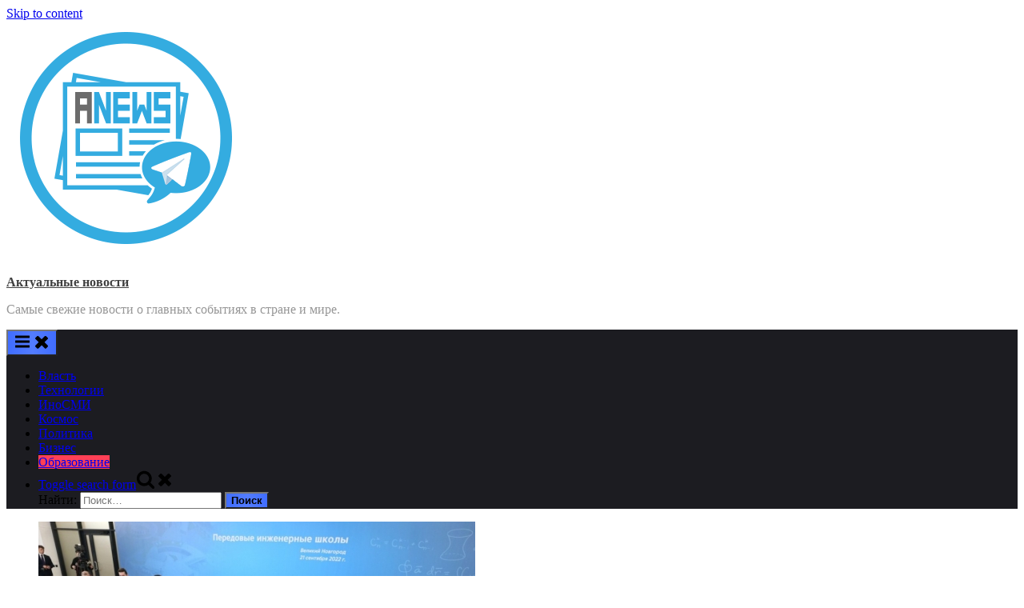

--- FILE ---
content_type: text/html; charset=UTF-8
request_url: https://news.employmentcenter.ru/deviataia-smena-v-orlenke-obedinila-rebiat-iz-rossii-beloryssii-dnr-i-lnr/
body_size: 18972
content:
<!DOCTYPE html>
<html dir="ltr" lang="ru-RU">
<head>
	<meta charset="UTF-8">
	<meta name="viewport" content="width=device-width, initial-scale=1.0">
	<link rel="profile" href="https://gmpg.org/xfn/11">
	<title>Девятая смена в «Орленке» объединила ребят из России, Белоруссии, ДНР и ЛНР | Актуальные новости</title>
    <style>
        #wpadminbar #wp-admin-bar-p404_free_top_button .ab-icon:before {
            content: "\f103";
            color: red;
            top: 2px;
        }
    </style>

		<!-- All in One SEO 4.8.0 - aioseo.com -->
	<meta name="description" content="Фото: ВДЦ «Орленок» Во Всероссийском детском центре «Орленок» стартовала девятая смена, в которой принимают участие порядка 3 тысяч школьников из разных регионов России, из Белоруссии, ДНР и ЛНР, сообщает Минпросвещения России. В «Орленок» приехали обучающиеся в президентских кадетских и суворовских военных училищах, кадетских корпусах Белоруссии и России. Для ребят, увлеченных творчеством, пройдут Всероссийский фестиваль-конкурс «Хрустальные" />
	<meta name="robots" content="max-image-preview:large" />
	<meta name="author" content="admin"/>
	<link rel="canonical" href="https://news.employmentcenter.ru/deviataia-smena-v-orlenke-obedinila-rebiat-iz-rossii-beloryssii-dnr-i-lnr/" />
	<meta name="generator" content="All in One SEO (AIOSEO) 4.8.0" />
		<script type="application/ld+json" class="aioseo-schema">
			{"@context":"https:\/\/schema.org","@graph":[{"@type":"Article","@id":"https:\/\/news.employmentcenter.ru\/deviataia-smena-v-orlenke-obedinila-rebiat-iz-rossii-beloryssii-dnr-i-lnr\/#article","name":"\u0414\u0435\u0432\u044f\u0442\u0430\u044f \u0441\u043c\u0435\u043d\u0430 \u0432 \u00ab\u041e\u0440\u043b\u0435\u043d\u043a\u0435\u00bb \u043e\u0431\u044a\u0435\u0434\u0438\u043d\u0438\u043b\u0430 \u0440\u0435\u0431\u044f\u0442 \u0438\u0437 \u0420\u043e\u0441\u0441\u0438\u0438, \u0411\u0435\u043b\u043e\u0440\u0443\u0441\u0441\u0438\u0438, \u0414\u041d\u0420 \u0438 \u041b\u041d\u0420 | \u0410\u043a\u0442\u0443\u0430\u043b\u044c\u043d\u044b\u0435 \u043d\u043e\u0432\u043e\u0441\u0442\u0438","headline":"\u0414\u0435\u0432\u044f\u0442\u0430\u044f \u0441\u043c\u0435\u043d\u0430 \u0432 \u00ab\u041e\u0440\u043b\u0435\u043d\u043a\u0435\u00bb \u043e\u0431\u044a\u0435\u0434\u0438\u043d\u0438\u043b\u0430 \u0440\u0435\u0431\u044f\u0442 \u0438\u0437 \u0420\u043e\u0441\u0441\u0438\u0438, \u0411\u0435\u043b\u043e\u0440\u0443\u0441\u0441\u0438\u0438, \u0414\u041d\u0420 \u0438 \u041b\u041d\u0420","author":{"@id":"https:\/\/news.employmentcenter.ru\/author\/admin\/#author"},"publisher":{"@id":"https:\/\/news.employmentcenter.ru\/#organization"},"image":{"@type":"ImageObject","url":"https:\/\/news.employmentcenter.ru\/wp-content\/uploads\/2022\/08\/devjataja-smena-v-orlenke-obedinila-rebjat-iz-rossii-belorussii-dnr-i-lnr-87998d3.jpg","width":546,"height":360},"datePublished":"2022-08-10T22:01:04+03:00","dateModified":"2022-08-10T22:01:04+03:00","inLanguage":"ru-RU","mainEntityOfPage":{"@id":"https:\/\/news.employmentcenter.ru\/deviataia-smena-v-orlenke-obedinila-rebiat-iz-rossii-beloryssii-dnr-i-lnr\/#webpage"},"isPartOf":{"@id":"https:\/\/news.employmentcenter.ru\/deviataia-smena-v-orlenke-obedinila-rebiat-iz-rossii-beloryssii-dnr-i-lnr\/#webpage"},"articleSection":"\u041e\u0431\u0440\u0430\u0437\u043e\u0432\u0430\u043d\u0438\u0435, \u0414\u041d\u0420, \u041b\u041d\u0420"},{"@type":"BreadcrumbList","@id":"https:\/\/news.employmentcenter.ru\/deviataia-smena-v-orlenke-obedinila-rebiat-iz-rossii-beloryssii-dnr-i-lnr\/#breadcrumblist","itemListElement":[{"@type":"ListItem","@id":"https:\/\/news.employmentcenter.ru\/#listItem","position":1,"name":"\u0413\u043b\u0430\u0432\u043d\u0430\u044f \u0441\u0442\u0440\u0430\u043d\u0438\u0446\u0430","item":"https:\/\/news.employmentcenter.ru\/","nextItem":{"@type":"ListItem","@id":"https:\/\/news.employmentcenter.ru\/deviataia-smena-v-orlenke-obedinila-rebiat-iz-rossii-beloryssii-dnr-i-lnr\/#listItem","name":"\u0414\u0435\u0432\u044f\u0442\u0430\u044f \u0441\u043c\u0435\u043d\u0430 \u0432 \u00ab\u041e\u0440\u043b\u0435\u043d\u043a\u0435\u00bb \u043e\u0431\u044a\u0435\u0434\u0438\u043d\u0438\u043b\u0430 \u0440\u0435\u0431\u044f\u0442 \u0438\u0437 \u0420\u043e\u0441\u0441\u0438\u0438, \u0411\u0435\u043b\u043e\u0440\u0443\u0441\u0441\u0438\u0438, \u0414\u041d\u0420 \u0438 \u041b\u041d\u0420"}},{"@type":"ListItem","@id":"https:\/\/news.employmentcenter.ru\/deviataia-smena-v-orlenke-obedinila-rebiat-iz-rossii-beloryssii-dnr-i-lnr\/#listItem","position":2,"name":"\u0414\u0435\u0432\u044f\u0442\u0430\u044f \u0441\u043c\u0435\u043d\u0430 \u0432 \u00ab\u041e\u0440\u043b\u0435\u043d\u043a\u0435\u00bb \u043e\u0431\u044a\u0435\u0434\u0438\u043d\u0438\u043b\u0430 \u0440\u0435\u0431\u044f\u0442 \u0438\u0437 \u0420\u043e\u0441\u0441\u0438\u0438, \u0411\u0435\u043b\u043e\u0440\u0443\u0441\u0441\u0438\u0438, \u0414\u041d\u0420 \u0438 \u041b\u041d\u0420","previousItem":{"@type":"ListItem","@id":"https:\/\/news.employmentcenter.ru\/#listItem","name":"\u0413\u043b\u0430\u0432\u043d\u0430\u044f \u0441\u0442\u0440\u0430\u043d\u0438\u0446\u0430"}}]},{"@type":"Organization","@id":"https:\/\/news.employmentcenter.ru\/#organization","name":"\u041a\u043e\u0440\u043e\u0442\u043a\u043e \u043e \u0433\u043b\u0430\u0432\u043d\u043e\u043c","description":"C\u0430\u043c\u044b\u0435 \u0441\u0432\u0435\u0436\u0438\u0435 \u043d\u043e\u0432\u043e\u0441\u0442\u0438 \u043e \u0433\u043b\u0430\u0432\u043d\u044b\u0445 \u0441\u043e\u0431\u044b\u0442\u0438\u044f\u0445 \u0432 \u0441\u0442\u0440\u0430\u043d\u0435 \u0438 \u043c\u0438\u0440\u0435.","url":"https:\/\/news.employmentcenter.ru\/","logo":{"@type":"ImageObject","url":"https:\/\/news.employmentcenter.ru\/wp-content\/uploads\/2021\/11\/1507552015_img_20170918_183008-1.png","@id":"https:\/\/news.employmentcenter.ru\/deviataia-smena-v-orlenke-obedinila-rebiat-iz-rossii-beloryssii-dnr-i-lnr\/#organizationLogo","width":298,"height":298},"image":{"@id":"https:\/\/news.employmentcenter.ru\/deviataia-smena-v-orlenke-obedinila-rebiat-iz-rossii-beloryssii-dnr-i-lnr\/#organizationLogo"}},{"@type":"Person","@id":"https:\/\/news.employmentcenter.ru\/author\/admin\/#author","url":"https:\/\/news.employmentcenter.ru\/author\/admin\/","name":"admin","image":{"@type":"ImageObject","@id":"https:\/\/news.employmentcenter.ru\/deviataia-smena-v-orlenke-obedinila-rebiat-iz-rossii-beloryssii-dnr-i-lnr\/#authorImage","url":"https:\/\/secure.gravatar.com\/avatar\/ce27d29c53aa8b5b2fc01806f59fef78?s=96&d=mm&r=g","width":96,"height":96,"caption":"admin"}},{"@type":"WebPage","@id":"https:\/\/news.employmentcenter.ru\/deviataia-smena-v-orlenke-obedinila-rebiat-iz-rossii-beloryssii-dnr-i-lnr\/#webpage","url":"https:\/\/news.employmentcenter.ru\/deviataia-smena-v-orlenke-obedinila-rebiat-iz-rossii-beloryssii-dnr-i-lnr\/","name":"\u0414\u0435\u0432\u044f\u0442\u0430\u044f \u0441\u043c\u0435\u043d\u0430 \u0432 \u00ab\u041e\u0440\u043b\u0435\u043d\u043a\u0435\u00bb \u043e\u0431\u044a\u0435\u0434\u0438\u043d\u0438\u043b\u0430 \u0440\u0435\u0431\u044f\u0442 \u0438\u0437 \u0420\u043e\u0441\u0441\u0438\u0438, \u0411\u0435\u043b\u043e\u0440\u0443\u0441\u0441\u0438\u0438, \u0414\u041d\u0420 \u0438 \u041b\u041d\u0420 | \u0410\u043a\u0442\u0443\u0430\u043b\u044c\u043d\u044b\u0435 \u043d\u043e\u0432\u043e\u0441\u0442\u0438","description":"\u0424\u043e\u0442\u043e: \u0412\u0414\u0426 \u00ab\u041e\u0440\u043b\u0435\u043d\u043e\u043a\u00bb \u0412\u043e \u0412\u0441\u0435\u0440\u043e\u0441\u0441\u0438\u0439\u0441\u043a\u043e\u043c \u0434\u0435\u0442\u0441\u043a\u043e\u043c \u0446\u0435\u043d\u0442\u0440\u0435 \u00ab\u041e\u0440\u043b\u0435\u043d\u043e\u043a\u00bb \u0441\u0442\u0430\u0440\u0442\u043e\u0432\u0430\u043b\u0430 \u0434\u0435\u0432\u044f\u0442\u0430\u044f \u0441\u043c\u0435\u043d\u0430, \u0432 \u043a\u043e\u0442\u043e\u0440\u043e\u0439 \u043f\u0440\u0438\u043d\u0438\u043c\u0430\u044e\u0442 \u0443\u0447\u0430\u0441\u0442\u0438\u0435 \u043f\u043e\u0440\u044f\u0434\u043a\u0430 3 \u0442\u044b\u0441\u044f\u0447 \u0448\u043a\u043e\u043b\u044c\u043d\u0438\u043a\u043e\u0432 \u0438\u0437 \u0440\u0430\u0437\u043d\u044b\u0445 \u0440\u0435\u0433\u0438\u043e\u043d\u043e\u0432 \u0420\u043e\u0441\u0441\u0438\u0438, \u0438\u0437 \u0411\u0435\u043b\u043e\u0440\u0443\u0441\u0441\u0438\u0438, \u0414\u041d\u0420 \u0438 \u041b\u041d\u0420, \u0441\u043e\u043e\u0431\u0449\u0430\u0435\u0442 \u041c\u0438\u043d\u043f\u0440\u043e\u0441\u0432\u0435\u0449\u0435\u043d\u0438\u044f \u0420\u043e\u0441\u0441\u0438\u0438. \u0412 \u00ab\u041e\u0440\u043b\u0435\u043d\u043e\u043a\u00bb \u043f\u0440\u0438\u0435\u0445\u0430\u043b\u0438 \u043e\u0431\u0443\u0447\u0430\u044e\u0449\u0438\u0435\u0441\u044f \u0432 \u043f\u0440\u0435\u0437\u0438\u0434\u0435\u043d\u0442\u0441\u043a\u0438\u0445 \u043a\u0430\u0434\u0435\u0442\u0441\u043a\u0438\u0445 \u0438 \u0441\u0443\u0432\u043e\u0440\u043e\u0432\u0441\u043a\u0438\u0445 \u0432\u043e\u0435\u043d\u043d\u044b\u0445 \u0443\u0447\u0438\u043b\u0438\u0449\u0430\u0445, \u043a\u0430\u0434\u0435\u0442\u0441\u043a\u0438\u0445 \u043a\u043e\u0440\u043f\u0443\u0441\u0430\u0445 \u0411\u0435\u043b\u043e\u0440\u0443\u0441\u0441\u0438\u0438 \u0438 \u0420\u043e\u0441\u0441\u0438\u0438. \u0414\u043b\u044f \u0440\u0435\u0431\u044f\u0442, \u0443\u0432\u043b\u0435\u0447\u0435\u043d\u043d\u044b\u0445 \u0442\u0432\u043e\u0440\u0447\u0435\u0441\u0442\u0432\u043e\u043c, \u043f\u0440\u043e\u0439\u0434\u0443\u0442 \u0412\u0441\u0435\u0440\u043e\u0441\u0441\u0438\u0439\u0441\u043a\u0438\u0439 \u0444\u0435\u0441\u0442\u0438\u0432\u0430\u043b\u044c-\u043a\u043e\u043d\u043a\u0443\u0440\u0441 \u00ab\u0425\u0440\u0443\u0441\u0442\u0430\u043b\u044c\u043d\u044b\u0435","inLanguage":"ru-RU","isPartOf":{"@id":"https:\/\/news.employmentcenter.ru\/#website"},"breadcrumb":{"@id":"https:\/\/news.employmentcenter.ru\/deviataia-smena-v-orlenke-obedinila-rebiat-iz-rossii-beloryssii-dnr-i-lnr\/#breadcrumblist"},"author":{"@id":"https:\/\/news.employmentcenter.ru\/author\/admin\/#author"},"creator":{"@id":"https:\/\/news.employmentcenter.ru\/author\/admin\/#author"},"image":{"@type":"ImageObject","url":"https:\/\/news.employmentcenter.ru\/wp-content\/uploads\/2022\/08\/devjataja-smena-v-orlenke-obedinila-rebjat-iz-rossii-belorussii-dnr-i-lnr-87998d3.jpg","@id":"https:\/\/news.employmentcenter.ru\/deviataia-smena-v-orlenke-obedinila-rebiat-iz-rossii-beloryssii-dnr-i-lnr\/#mainImage","width":546,"height":360},"primaryImageOfPage":{"@id":"https:\/\/news.employmentcenter.ru\/deviataia-smena-v-orlenke-obedinila-rebiat-iz-rossii-beloryssii-dnr-i-lnr\/#mainImage"},"datePublished":"2022-08-10T22:01:04+03:00","dateModified":"2022-08-10T22:01:04+03:00"},{"@type":"WebSite","@id":"https:\/\/news.employmentcenter.ru\/#website","url":"https:\/\/news.employmentcenter.ru\/","name":"\u0410\u043a\u0442\u0443\u0430\u043b\u044c\u043d\u044b\u0435 \u043d\u043e\u0432\u043e\u0441\u0442\u0438","description":"C\u0430\u043c\u044b\u0435 \u0441\u0432\u0435\u0436\u0438\u0435 \u043d\u043e\u0432\u043e\u0441\u0442\u0438 \u043e \u0433\u043b\u0430\u0432\u043d\u044b\u0445 \u0441\u043e\u0431\u044b\u0442\u0438\u044f\u0445 \u0432 \u0441\u0442\u0440\u0430\u043d\u0435 \u0438 \u043c\u0438\u0440\u0435.","inLanguage":"ru-RU","publisher":{"@id":"https:\/\/news.employmentcenter.ru\/#organization"}}]}
		</script>
		<!-- All in One SEO -->

<link rel='dns-prefetch' href='//fonts.googleapis.com' />
<link rel='dns-prefetch' href='//s.w.org' />
<link href='https://fonts.gstatic.com' crossorigin rel='preconnect' />
<link rel="alternate" type="application/rss+xml" title="Актуальные новости &raquo; Лента" href="https://news.employmentcenter.ru/feed/" />
<link rel="alternate" type="application/rss+xml" title="Актуальные новости &raquo; Лента комментариев" href="https://news.employmentcenter.ru/comments/feed/" />
		<script>
			window._wpemojiSettings = {"baseUrl":"https:\/\/s.w.org\/images\/core\/emoji\/13.1.0\/72x72\/","ext":".png","svgUrl":"https:\/\/s.w.org\/images\/core\/emoji\/13.1.0\/svg\/","svgExt":".svg","source":{"concatemoji":"https:\/\/news.employmentcenter.ru\/wp-includes\/js\/wp-emoji-release.min.js?ver=5.8.2"}};
			!function(e,a,t){var n,r,o,i=a.createElement("canvas"),p=i.getContext&&i.getContext("2d");function s(e,t){var a=String.fromCharCode;p.clearRect(0,0,i.width,i.height),p.fillText(a.apply(this,e),0,0);e=i.toDataURL();return p.clearRect(0,0,i.width,i.height),p.fillText(a.apply(this,t),0,0),e===i.toDataURL()}function c(e){var t=a.createElement("script");t.src=e,t.defer=t.type="text/javascript",a.getElementsByTagName("head")[0].appendChild(t)}for(o=Array("flag","emoji"),t.supports={everything:!0,everythingExceptFlag:!0},r=0;r<o.length;r++)t.supports[o[r]]=function(e){if(!p||!p.fillText)return!1;switch(p.textBaseline="top",p.font="600 32px Arial",e){case"flag":return s([127987,65039,8205,9895,65039],[127987,65039,8203,9895,65039])?!1:!s([55356,56826,55356,56819],[55356,56826,8203,55356,56819])&&!s([55356,57332,56128,56423,56128,56418,56128,56421,56128,56430,56128,56423,56128,56447],[55356,57332,8203,56128,56423,8203,56128,56418,8203,56128,56421,8203,56128,56430,8203,56128,56423,8203,56128,56447]);case"emoji":return!s([10084,65039,8205,55357,56613],[10084,65039,8203,55357,56613])}return!1}(o[r]),t.supports.everything=t.supports.everything&&t.supports[o[r]],"flag"!==o[r]&&(t.supports.everythingExceptFlag=t.supports.everythingExceptFlag&&t.supports[o[r]]);t.supports.everythingExceptFlag=t.supports.everythingExceptFlag&&!t.supports.flag,t.DOMReady=!1,t.readyCallback=function(){t.DOMReady=!0},t.supports.everything||(n=function(){t.readyCallback()},a.addEventListener?(a.addEventListener("DOMContentLoaded",n,!1),e.addEventListener("load",n,!1)):(e.attachEvent("onload",n),a.attachEvent("onreadystatechange",function(){"complete"===a.readyState&&t.readyCallback()})),(n=t.source||{}).concatemoji?c(n.concatemoji):n.wpemoji&&n.twemoji&&(c(n.twemoji),c(n.wpemoji)))}(window,document,window._wpemojiSettings);
		</script>
		<style>
img.wp-smiley,
img.emoji {
	display: inline !important;
	border: none !important;
	box-shadow: none !important;
	height: 1em !important;
	width: 1em !important;
	margin: 0 .07em !important;
	vertical-align: -0.1em !important;
	background: none !important;
	padding: 0 !important;
}
</style>
	<link rel='stylesheet' id='wp-block-library-css'  href='https://news.employmentcenter.ru/wp-includes/css/dist/block-library/style.min.css?ver=5.8.2' media='all' />
<style id='wp-block-library-theme-inline-css'>
#start-resizable-editor-section{display:none}.wp-block-audio figcaption{color:#555;font-size:13px;text-align:center}.is-dark-theme .wp-block-audio figcaption{color:hsla(0,0%,100%,.65)}.wp-block-code{font-family:Menlo,Consolas,monaco,monospace;color:#1e1e1e;padding:.8em 1em;border:1px solid #ddd;border-radius:4px}.wp-block-embed figcaption{color:#555;font-size:13px;text-align:center}.is-dark-theme .wp-block-embed figcaption{color:hsla(0,0%,100%,.65)}.blocks-gallery-caption{color:#555;font-size:13px;text-align:center}.is-dark-theme .blocks-gallery-caption{color:hsla(0,0%,100%,.65)}.wp-block-image figcaption{color:#555;font-size:13px;text-align:center}.is-dark-theme .wp-block-image figcaption{color:hsla(0,0%,100%,.65)}.wp-block-pullquote{border-top:4px solid;border-bottom:4px solid;margin-bottom:1.75em;color:currentColor}.wp-block-pullquote__citation,.wp-block-pullquote cite,.wp-block-pullquote footer{color:currentColor;text-transform:uppercase;font-size:.8125em;font-style:normal}.wp-block-quote{border-left:.25em solid;margin:0 0 1.75em;padding-left:1em}.wp-block-quote cite,.wp-block-quote footer{color:currentColor;font-size:.8125em;position:relative;font-style:normal}.wp-block-quote.has-text-align-right{border-left:none;border-right:.25em solid;padding-left:0;padding-right:1em}.wp-block-quote.has-text-align-center{border:none;padding-left:0}.wp-block-quote.is-large,.wp-block-quote.is-style-large{border:none}.wp-block-search .wp-block-search__label{font-weight:700}.wp-block-group.has-background{padding:1.25em 2.375em;margin-top:0;margin-bottom:0}.wp-block-separator{border:none;border-bottom:2px solid;margin-left:auto;margin-right:auto;opacity:.4}.wp-block-separator:not(.is-style-wide):not(.is-style-dots){width:100px}.wp-block-separator.has-background:not(.is-style-dots){border-bottom:none;height:1px}.wp-block-separator.has-background:not(.is-style-wide):not(.is-style-dots){height:2px}.wp-block-table thead{border-bottom:3px solid}.wp-block-table tfoot{border-top:3px solid}.wp-block-table td,.wp-block-table th{padding:.5em;border:1px solid;word-break:normal}.wp-block-table figcaption{color:#555;font-size:13px;text-align:center}.is-dark-theme .wp-block-table figcaption{color:hsla(0,0%,100%,.65)}.wp-block-video figcaption{color:#555;font-size:13px;text-align:center}.is-dark-theme .wp-block-video figcaption{color:hsla(0,0%,100%,.65)}.wp-block-template-part.has-background{padding:1.25em 2.375em;margin-top:0;margin-bottom:0}#end-resizable-editor-section{display:none}
</style>
<link rel='stylesheet' id='titan-adminbar-styles-css'  href='https://news.employmentcenter.ru/wp-content/plugins/anti-spam/assets/css/admin-bar.css?ver=7.2.8' media='all' />
<link rel='stylesheet' id='pressbook-news-fonts-css'  href='https://fonts.googleapis.com/css2?family=IBM+Plex+Serif:ital,wght@0,400;0,600;1,400;1,600&#038;family=Lora:ital,wght@0,400;0,600;1,400;1,600&#038;display=swap' media='all' />
<link rel='stylesheet' id='glide-css'  href='https://news.employmentcenter.ru/wp-content/themes/pressbook-news/assets/glide/css/glide.core.min.css?ver=3.4.1' media='all' />
<link rel='stylesheet' id='pressbook-style-css'  href='https://news.employmentcenter.ru/wp-content/themes/pressbook/style.min.css?ver=1.3.6' media='all' />
<link rel='stylesheet' id='pressbook-news-style-css'  href='https://news.employmentcenter.ru/wp-content/themes/pressbook-news/style.min.css?ver=1.0.8' media='all' />
<style id='pressbook-news-style-inline-css'>
.site-branding{background-position:left center;}.site-branding{background-repeat:no-repeat;}.site-branding{background-size:auto;}.top-banner-image{max-height:150px;}.top-navbar{background:linear-gradient(0deg, #537cff 0%, #406dff 100%);}.social-navigation a:active .svg-icon,.social-navigation a:focus .svg-icon,.social-navigation a:hover .svg-icon{color:#537cff;}.primary-navbar,.main-navigation ul ul{background:#1c1c21;}.site-branding{background-color:#ffffff;}.site-title,.site-title a,.site-title a:active,.site-title a:focus,.site-title a:hover{color:#404040;}.site-tagline{color:#979797;}.more-link,.wp-block-search .wp-block-search__button,button,input[type=button],input[type=reset],input[type=submit]{background-image:linear-gradient(to right, #406dff 0%, #537cff 51%, #406dff 100%);}.more-link,.wp-block-search .wp-block-search__button,button,input[type=button],input[type=reset],input[type=submit]{font-weight:600;}h1,h2,h3,h4,h5,h6{font-weight:700;}.site-title{font-weight:700;}.c-sidebar .widget{border-color:#fafafa;}.footer-widgets,.copyright-text{background:#0e0e11;}.copyright-text a,.footer-widgets .widget li::before{color:#ff4056;}.footer-widgets .widget .widget-title::after,.footer-widgets .widget_block h1:first-child::after,.footer-widgets .widget_block h2:first-child::after,.footer-widgets .widget_block h3:first-child::after{background:#ff4056;}.main-navigation .menu .current-menu-ancestor>a,.main-navigation .menu .current-menu-item>a,.main-navigation .menu .current-menu-parent>a,.main-navigation .menu>.menu-item>a::before,.main-navigation .main-navigation-arrow-btn:active,.main-navigation .main-navigation-arrow-btn:hover,.main-navigation a:active,.main-navigation a:focus,.main-navigation a:hover,.main-navigation li.focus>.main-navigation-arrow-btn,.main-navigation:not(.toggled) li:hover>.main-navigation-arrow-btn{background:#ff4056;}
</style>
<link rel="https://api.w.org/" href="https://news.employmentcenter.ru/wp-json/" /><link rel="alternate" type="application/json" href="https://news.employmentcenter.ru/wp-json/wp/v2/posts/16018" /><link rel="EditURI" type="application/rsd+xml" title="RSD" href="https://news.employmentcenter.ru/xmlrpc.php?rsd" />
<link rel="wlwmanifest" type="application/wlwmanifest+xml" href="https://news.employmentcenter.ru/wp-includes/wlwmanifest.xml" /> 
<meta name="generator" content="WordPress 5.8.2" />
<link rel='shortlink' href='https://news.employmentcenter.ru/?p=16018' />
<link rel="alternate" type="application/json+oembed" href="https://news.employmentcenter.ru/wp-json/oembed/1.0/embed?url=https%3A%2F%2Fnews.employmentcenter.ru%2Fdeviataia-smena-v-orlenke-obedinila-rebiat-iz-rossii-beloryssii-dnr-i-lnr%2F" />
<link rel="alternate" type="text/xml+oembed" href="https://news.employmentcenter.ru/wp-json/oembed/1.0/embed?url=https%3A%2F%2Fnews.employmentcenter.ru%2Fdeviataia-smena-v-orlenke-obedinila-rebiat-iz-rossii-beloryssii-dnr-i-lnr%2F&#038;format=xml" />
<!-- Yandex.RTB -->
<script>window.yaContextCb=window.yaContextCb||[]</script>
<script src="https://yandex.ru/ads/system/context.js" async></script>

<!-- Yandex.RTB R-A-15677230-1 -->
<script>
window.yaContextCb.push(() => {
    Ya.Context.AdvManager.render({
        "blockId": "R-A-15677230-1",
        "type": "fullscreen",
        "platform": "touch"
    })
})
</script><script type="text/javascript">
	window._wp_rp_static_base_url = 'https://rp.zemanta.com/static/';
	window._wp_rp_wp_ajax_url = "https://news.employmentcenter.ru/wp-admin/admin-ajax.php";
	window._wp_rp_plugin_version = '3.6.1';
	window._wp_rp_post_id = '16018';
	window._wp_rp_num_rel_posts = '5';
	window._wp_rp_thumbnails = false;
	window._wp_rp_post_title = '%D0%94%D0%B5%D0%B2%D1%8F%D1%82%D0%B0%D1%8F+%D1%81%D0%BC%D0%B5%D0%BD%D0%B0+%D0%B2+%C2%AB%D0%9E%D1%80%D0%BB%D0%B5%D0%BD%D0%BA%D0%B5%C2%BB+%D0%BE%D0%B1%D1%8A%D0%B5%D0%B4%D0%B8%D0%BD%D0%B8%D0%BB%D0%B0+%D1%80%D0%B5%D0%B1%D1%8F%D1%82+%D0%B8%D0%B7+%D0%A0%D0%BE%D1%81%D1%81%D0%B8%D0%B8%2C+%D0%91%D0%B5%D0%BB%D0%BE%D1%80%D1%83%D1%81%D1%81%D0%B8%D0%B8%2C+%D0%94%D0%9D%D0%A0+%D0%B8+%D0%9B%D0%9D%D0%A0';
	window._wp_rp_post_tags = ['%D0%9E%D0%B1%D1%80%D0%B0%D0%B7%D0%BE%D0%B2%D0%B0%D0%BD%D0%B8%D0%B5', 'alt', 'titl'];
</script>
<link rel="stylesheet" href="https://news.employmentcenter.ru/wp-content/plugins/related-posts/static/themes/plain.css?version=3.6.1" />
<link rel="icon" href="https://news.employmentcenter.ru/wp-content/uploads/2021/11/cropped-1507552015_img_20170918_183008-12222-2-32x32.png" sizes="32x32" />
<link rel="icon" href="https://news.employmentcenter.ru/wp-content/uploads/2021/11/cropped-1507552015_img_20170918_183008-12222-2-192x192.png" sizes="192x192" />
<link rel="apple-touch-icon" href="https://news.employmentcenter.ru/wp-content/uploads/2021/11/cropped-1507552015_img_20170918_183008-12222-2-180x180.png" />
<meta name="msapplication-TileImage" content="https://news.employmentcenter.ru/wp-content/uploads/2021/11/cropped-1507552015_img_20170918_183008-12222-2-270x270.png" />
</head>
<body class="post-template-default single single-post postid-16018 single-format-standard wp-custom-logo wp-embed-responsive double-sidebar left-right-sidebar pb-content-columns pb-content-cover">

<div id="page" class="site">
	<a class="skip-link screen-reader-text" href="#content">Skip to content</a>

	<header id="masthead" class="site-header">
		<div class="site-branding">
		<div class="u-wrapper site-branding-wrap">
		<div class="site-logo-title logo--lg-size-5 logo--md-size-2 logo--sm-size-1">
			<a href="https://news.employmentcenter.ru/" class="custom-logo-link" rel="home" data-wpel-link="internal"><img width="298" height="298" src="https://news.employmentcenter.ru/wp-content/uploads/2021/11/1507552015_img_20170918_183008-1.png" class="custom-logo" alt="Актуальные новости" srcset="https://news.employmentcenter.ru/wp-content/uploads/2021/11/1507552015_img_20170918_183008-1.png 298w, https://news.employmentcenter.ru/wp-content/uploads/2021/11/1507552015_img_20170918_183008-1-150x150.png 150w" sizes="(max-width: 298px) 100vw, 298px" /></a>
			<div class="site-title-tagline">
							<p class="site-title site-title--lg-size-4 site-title--md-size-4 site-title--sm-size-2"><a href="https://news.employmentcenter.ru/" rel="home" data-wpel-link="internal">Актуальные новости</a></p>
								<p class="site-tagline tagline--lg-size-3 tagline--md-size-3 tagline--sm-size-2">Cамые свежие новости о главных событиях в стране и мире.</p>
			</div><!-- .site-title-tagline -->
		</div><!-- .site-logo-title -->

			</div><!-- .site-branding-wrap -->
</div><!-- .site-branding -->
	<div class="primary-navbar">
		<div class="u-wrapper primary-navbar-wrap">
			<nav id="site-navigation" class="main-navigation" role="navigation" aria-label="Primary Menu">
				<button class="primary-menu-toggle" aria-controls="primary-menu" aria-expanded="false">
					<svg class="svg-icon" width="24" height="24" aria-hidden="true" role="img" focusable="false" viewBox="0.0 0 1536.0 2048" xmlns="http://www.w3.org/2000/svg"><path d="M1536,1472v128c0,17.333-6.333,32.333-19,45s-27.667,19-45,19H64c-17.333,0-32.333-6.333-45-19s-19-27.667-19-45v-128  c0-17.333,6.333-32.333,19-45s27.667-19,45-19h1408c17.333,0,32.333,6.333,45,19S1536,1454.667,1536,1472z M1536,960v128  c0,17.333-6.333,32.333-19,45s-27.667,19-45,19H64c-17.333,0-32.333-6.333-45-19s-19-27.667-19-45V960c0-17.333,6.333-32.333,19-45  s27.667-19,45-19h1408c17.333,0,32.333,6.333,45,19S1536,942.667,1536,960z M1536,448v128c0,17.333-6.333,32.333-19,45  s-27.667,19-45,19H64c-17.333,0-32.333-6.333-45-19S0,593.333,0,576V448c0-17.333,6.333-32.333,19-45s27.667-19,45-19h1408  c17.333,0,32.333,6.333,45,19S1536,430.667,1536,448z"></path></svg><svg class="svg-icon" width="24" height="24" aria-hidden="true" role="img" focusable="false" viewBox="0 0 1792 1792" xmlns="http://www.w3.org/2000/svg"><path d="M1490 1322q0 40-28 68l-136 136q-28 28-68 28t-68-28l-294-294-294 294q-28 28-68 28t-68-28l-136-136q-28-28-28-68t28-68l294-294-294-294q-28-28-28-68t28-68l136-136q28-28 68-28t68 28l294 294 294-294q28-28 68-28t68 28l136 136q28 28 28 68t-28 68l-294 294 294 294q28 28 28 68z" /></svg>				</button>
				<div class="menu-glavnoe-menyu-container"><ul id="primary-menu" class="menu"><li id="menu-item-44" class="menu-item menu-item-type-taxonomy menu-item-object-category menu-item-44"><a href="https://news.employmentcenter.ru/category/vlastj/" data-wpel-link="internal">Власть</a></li>
<li id="menu-item-45" class="menu-item menu-item-type-taxonomy menu-item-object-category menu-item-45"><a href="https://news.employmentcenter.ru/category/tehnologii/" data-wpel-link="internal">Технологии</a></li>
<li id="menu-item-7410" class="menu-item menu-item-type-taxonomy menu-item-object-category menu-item-7410"><a href="https://news.employmentcenter.ru/category/inosmi/" data-wpel-link="internal">ИноСМИ</a></li>
<li id="menu-item-46" class="menu-item menu-item-type-taxonomy menu-item-object-category menu-item-46"><a href="https://news.employmentcenter.ru/category/kosmos/" data-wpel-link="internal">Космос</a></li>
<li id="menu-item-48" class="menu-item menu-item-type-taxonomy menu-item-object-category menu-item-48"><a href="https://news.employmentcenter.ru/category/politika/" data-wpel-link="internal">Политика</a></li>
<li id="menu-item-49" class="menu-item menu-item-type-taxonomy menu-item-object-category menu-item-49"><a href="https://news.employmentcenter.ru/category/biznes/" data-wpel-link="internal">Бизнес</a></li>
<li id="menu-item-76" class="menu-item menu-item-type-taxonomy menu-item-object-category current-post-ancestor current-menu-parent current-post-parent menu-item-76"><a href="https://news.employmentcenter.ru/category/obrazovanie/" data-wpel-link="internal">Образование</a></li>
<li class="primary-menu-search"><a href="#" class="primary-menu-search-toggle" aria-expanded="false"><span class="screen-reader-text">Toggle search form</span><svg class="svg-icon" width="24" height="24" aria-hidden="true" role="img" focusable="false" viewBox="0 0 1792 1792" xmlns="http://www.w3.org/2000/svg"><path d="M1216 832q0-185-131.5-316.5t-316.5-131.5-316.5 131.5-131.5 316.5 131.5 316.5 316.5 131.5 316.5-131.5 131.5-316.5zm512 832q0 52-38 90t-90 38q-54 0-90-38l-343-342q-179 124-399 124-143 0-273.5-55.5t-225-150-150-225-55.5-273.5 55.5-273.5 150-225 225-150 273.5-55.5 273.5 55.5 225 150 150 225 55.5 273.5q0 220-124 399l343 343q37 37 37 90z" /></svg><svg class="svg-icon" width="24" height="24" aria-hidden="true" role="img" focusable="false" viewBox="0 0 1792 1792" xmlns="http://www.w3.org/2000/svg"><path d="M1490 1322q0 40-28 68l-136 136q-28 28-68 28t-68-28l-294-294-294 294q-28 28-68 28t-68-28l-136-136q-28-28-28-68t28-68l294-294-294-294q-28-28-28-68t28-68l136-136q28-28 68-28t68 28l294 294 294-294q28-28 68-28t68 28l136 136q28 28 28 68t-28 68l-294 294 294 294q28 28 28 68z" /></svg></a><div class="search-form-wrap"><form role="search" method="get" class="search-form" action="https://news.employmentcenter.ru/">
				<label>
					<span class="screen-reader-text">Найти:</span>
					<input type="search" class="search-field" placeholder="Поиск&hellip;" value="" name="s" />
				</label>
				<input type="submit" class="search-submit" value="Поиск" />
			</form></div></li></ul></div>			</nav><!-- #site-navigation -->
		</div><!-- .primary-navbar-wrap -->
	</div><!-- .primary-navbar -->
			<div class="u-wrapper header-carousel-posts-wrap">
			<div class="glide carousel-posts header-carousel-posts">
				<div class="glide__track" data-glide-el="track">
					<ul class="glide__slides">
											<li class="glide__slide">
													<div class="carousel-post-image-wrap">

								<a href="https://news.employmentcenter.ru/v-rossii-bydet-sozdana-sistema-stydencheskih-konstryktorskih-buro/" class="carousel-post-image-link" data-wpel-link="internal">
									<img width="546" height="360" src="https://news.employmentcenter.ru/wp-content/uploads/2022/10/v-rossii-budet-sozdana-sistema-studencheskih-konstruktorskih-bjuro-6658de6.jpg" class="carousel-post-image wp-post-image" alt="" loading="lazy" srcset="https://news.employmentcenter.ru/wp-content/uploads/2022/10/v-rossii-budet-sozdana-sistema-studencheskih-konstruktorskih-bjuro-6658de6.jpg 546w, https://news.employmentcenter.ru/wp-content/uploads/2022/10/v-rossii-budet-sozdana-sistema-studencheskih-konstruktorskih-bjuro-6658de6-300x198.jpg 300w" sizes="(max-width: 546px) 100vw, 546px" />								</a>
							</div>
														<div class="carousel-post-title-wrap">
															<a href="https://news.employmentcenter.ru/v-rossii-bydet-sozdana-sistema-stydencheskih-konstryktorskih-buro/" class="carousel-post-title-link" data-wpel-link="internal">В России будет создана система студенческих конструкторских бюро</a>
																<a class="carousel-post-taxonomy-link" href="https://news.employmentcenter.ru/category/obrazovanie/" data-wpel-link="internal">Образование</a>
															</div>
						</li>
												<li class="glide__slide">
													<div class="carousel-post-image-wrap">

								<a href="https://news.employmentcenter.ru/v-podmoskove-ystanovili-28-novyh-detskih-ploshadok/" class="carousel-post-image-link" data-wpel-link="internal">
									<img width="546" height="360" src="https://news.employmentcenter.ru/wp-content/uploads/2022/06/v-podmoskove-ustanovili-28-novyh-detskih-ploshhadok-f7d65eb.jpg" class="carousel-post-image wp-post-image" alt="" loading="lazy" srcset="https://news.employmentcenter.ru/wp-content/uploads/2022/06/v-podmoskove-ustanovili-28-novyh-detskih-ploshhadok-f7d65eb.jpg 546w, https://news.employmentcenter.ru/wp-content/uploads/2022/06/v-podmoskove-ustanovili-28-novyh-detskih-ploshhadok-f7d65eb-300x198.jpg 300w" sizes="(max-width: 546px) 100vw, 546px" />								</a>
							</div>
														<div class="carousel-post-title-wrap">
															<a href="https://news.employmentcenter.ru/v-podmoskove-ystanovili-28-novyh-detskih-ploshadok/" class="carousel-post-title-link" data-wpel-link="internal">В Подмосковье установили 28 новых детских площадок</a>
																<a class="carousel-post-taxonomy-link" href="https://news.employmentcenter.ru/category/obrazovanie/" data-wpel-link="internal">Образование</a>
															</div>
						</li>
												<li class="glide__slide">
													<div class="carousel-post-image-wrap">

								<a href="https://news.employmentcenter.ru/nazvany-pobediteli-vserossiiskoi-viktoriny-atomnyi-yrok/" class="carousel-post-image-link" data-wpel-link="internal">
									<img width="546" height="360" src="https://news.employmentcenter.ru/wp-content/uploads/2024/11/nazvany-pobediteli-vserossijskoj-viktoriny-atomnyj-urok-835e880.jpg" class="carousel-post-image wp-post-image" alt="" loading="lazy" srcset="https://news.employmentcenter.ru/wp-content/uploads/2024/11/nazvany-pobediteli-vserossijskoj-viktoriny-atomnyj-urok-835e880.jpg 546w, https://news.employmentcenter.ru/wp-content/uploads/2024/11/nazvany-pobediteli-vserossijskoj-viktoriny-atomnyj-urok-835e880-300x198.jpg 300w" sizes="(max-width: 546px) 100vw, 546px" />								</a>
							</div>
														<div class="carousel-post-title-wrap">
															<a href="https://news.employmentcenter.ru/nazvany-pobediteli-vserossiiskoi-viktoriny-atomnyi-yrok/" class="carousel-post-title-link" data-wpel-link="internal">Названы победители Всероссийской викторины «Атомный урок»</a>
																<a class="carousel-post-taxonomy-link" href="https://news.employmentcenter.ru/category/obrazovanie/" data-wpel-link="internal">Образование</a>
															</div>
						</li>
												<li class="glide__slide">
													<div class="carousel-post-image-wrap">

								<a href="https://news.employmentcenter.ru/v-stolice-nachalis-praktikymy-po-podgotovke-shkolnikov-k-ege/" class="carousel-post-image-link" data-wpel-link="internal">
									<img width="546" height="360" src="https://news.employmentcenter.ru/wp-content/uploads/2025/02/v-stolice-nachalis-praktikumy-po-podgotovke-shkolnikov-k-ege-e4d5704.jpg" class="carousel-post-image wp-post-image" alt="" loading="lazy" srcset="https://news.employmentcenter.ru/wp-content/uploads/2025/02/v-stolice-nachalis-praktikumy-po-podgotovke-shkolnikov-k-ege-e4d5704.jpg 546w, https://news.employmentcenter.ru/wp-content/uploads/2025/02/v-stolice-nachalis-praktikumy-po-podgotovke-shkolnikov-k-ege-e4d5704-300x198.jpg 300w" sizes="(max-width: 546px) 100vw, 546px" />								</a>
							</div>
														<div class="carousel-post-title-wrap">
															<a href="https://news.employmentcenter.ru/v-stolice-nachalis-praktikymy-po-podgotovke-shkolnikov-k-ege/" class="carousel-post-title-link" data-wpel-link="internal">В столице начались практикумы по подготовке школьников к ЕГЭ</a>
																<a class="carousel-post-taxonomy-link" href="https://news.employmentcenter.ru/category/obrazovanie/" data-wpel-link="internal">Образование</a>
															</div>
						</li>
												<li class="glide__slide">
													<div class="carousel-post-image-wrap">

								<a href="https://news.employmentcenter.ru/pedagogi-iz-dnr-i-lnr-proshli-obychenie-v-podmoskove/" class="carousel-post-image-link" data-wpel-link="internal">
									<img width="546" height="360" src="https://news.employmentcenter.ru/wp-content/uploads/2022/06/pedagogi-iz-dnr-i-lnr-proshli-obuchenie-v-podmoskove-553e213.jpg" class="carousel-post-image wp-post-image" alt="" loading="lazy" srcset="https://news.employmentcenter.ru/wp-content/uploads/2022/06/pedagogi-iz-dnr-i-lnr-proshli-obuchenie-v-podmoskove-553e213.jpg 546w, https://news.employmentcenter.ru/wp-content/uploads/2022/06/pedagogi-iz-dnr-i-lnr-proshli-obuchenie-v-podmoskove-553e213-300x198.jpg 300w" sizes="(max-width: 546px) 100vw, 546px" />								</a>
							</div>
														<div class="carousel-post-title-wrap">
															<a href="https://news.employmentcenter.ru/pedagogi-iz-dnr-i-lnr-proshli-obychenie-v-podmoskove/" class="carousel-post-title-link" data-wpel-link="internal">Педагоги из ДНР и ЛНР прошли обучение в Подмосковье</a>
																<a class="carousel-post-taxonomy-link" href="https://news.employmentcenter.ru/category/obrazovanie/" data-wpel-link="internal">Образование</a>
															</div>
						</li>
												<li class="glide__slide">
													<div class="carousel-post-image-wrap">

								<a href="https://news.employmentcenter.ru/v-rossii-bydet-sozdana-sistema-soprovojdeniia-pobeditelei-mejdynarodnyh-olimpiad-sergei-kravcov/" class="carousel-post-image-link" data-wpel-link="internal">
									<img width="546" height="360" src="https://news.employmentcenter.ru/wp-content/uploads/2022/07/v-rossii-budet-sozdana-sistema-soprovozhdenija-pobeditelej-mezhdunarodnyh-olimpiad-sergej-kravcov-31a48ef.jpg" class="carousel-post-image wp-post-image" alt="" loading="lazy" srcset="https://news.employmentcenter.ru/wp-content/uploads/2022/07/v-rossii-budet-sozdana-sistema-soprovozhdenija-pobeditelej-mezhdunarodnyh-olimpiad-sergej-kravcov-31a48ef.jpg 546w, https://news.employmentcenter.ru/wp-content/uploads/2022/07/v-rossii-budet-sozdana-sistema-soprovozhdenija-pobeditelej-mezhdunarodnyh-olimpiad-sergej-kravcov-31a48ef-300x198.jpg 300w" sizes="(max-width: 546px) 100vw, 546px" />								</a>
							</div>
														<div class="carousel-post-title-wrap">
															<a href="https://news.employmentcenter.ru/v-rossii-bydet-sozdana-sistema-soprovojdeniia-pobeditelei-mejdynarodnyh-olimpiad-sergei-kravcov/" class="carousel-post-title-link" data-wpel-link="internal">В России будет создана система сопровождения победителей международных олимпиад – Сергей Кравцов</a>
																<a class="carousel-post-taxonomy-link" href="https://news.employmentcenter.ru/category/obrazovanie/" data-wpel-link="internal">Образование</a>
															</div>
						</li>
												<li class="glide__slide carousel-post-only-title">
													<div class="carousel-post-title-wrap">
															<a href="https://news.employmentcenter.ru/myzei-torfa-tgpy-otkroet-ekspozicii-v-mgy-im-m-v-lomonosova/" class="carousel-post-title-link" data-wpel-link="internal">Музей торфа ТГПУ откроет экспозиции в МГУ им. М.В. Ломоносова</a>
																<a class="carousel-post-taxonomy-link" href="https://news.employmentcenter.ru/category/obrazovanie/" data-wpel-link="internal">Образование</a>
															</div>
						</li>
												<li class="glide__slide">
													<div class="carousel-post-image-wrap">

								<a href="https://news.employmentcenter.ru/v-iakytii-proshli-zavershaushie-regionalnye-proby-v-ramkah-proekta-bilet-v-bydyshee/" class="carousel-post-image-link" data-wpel-link="internal">
									<img width="546" height="360" src="https://news.employmentcenter.ru/wp-content/uploads/2022/11/v-jakutii-proshli-zavershajushhie-regionalnye-proby-v-ramkah-proekta-bilet-v-budushhee-a4fe2b8.jpg" class="carousel-post-image wp-post-image" alt="" loading="lazy" srcset="https://news.employmentcenter.ru/wp-content/uploads/2022/11/v-jakutii-proshli-zavershajushhie-regionalnye-proby-v-ramkah-proekta-bilet-v-budushhee-a4fe2b8.jpg 546w, https://news.employmentcenter.ru/wp-content/uploads/2022/11/v-jakutii-proshli-zavershajushhie-regionalnye-proby-v-ramkah-proekta-bilet-v-budushhee-a4fe2b8-300x198.jpg 300w" sizes="(max-width: 546px) 100vw, 546px" />								</a>
							</div>
														<div class="carousel-post-title-wrap">
															<a href="https://news.employmentcenter.ru/v-iakytii-proshli-zavershaushie-regionalnye-proby-v-ramkah-proekta-bilet-v-bydyshee/" class="carousel-post-title-link" data-wpel-link="internal">В Якутии прошли завершающие региональные пробы в рамках проекта «Билет в будущее»</a>
																<a class="carousel-post-taxonomy-link" href="https://news.employmentcenter.ru/category/obrazovanie/" data-wpel-link="internal">Образование</a>
															</div>
						</li>
											</ul>
				</div>

				<div class="glide__arrows" data-glide-el="controls">
					<button class="glide__arrow glide__arrow--left" data-glide-dir="<">
						<span class="screen-reader-text">prev</span>
						<svg class="svg-icon" width="24" height="24" aria-hidden="true" role="img" focusable="false" viewBox="53.0 0 1558.0 2048" xmlns="http://www.w3.org/2000/svg"><path d="M1611,832c0,35.333-12.333,65.333-37,90l-651,651c-25.333,25.333-55.667,38-91,38c-36,0-66-12.667-90-38L91,922  c-25.333-24-38-54-38-90c0-35.333,12.667-65.667,38-91l74-75c26-24.667,56.333-37,91-37c35.333,0,65.333,12.333,90,37l486,486  l486-486c24.667-24.667,54.667-37,90-37c34.667,0,65,12.333,91,37l75,75C1598.667,767,1611,797.333,1611,832z" /></svg>					</button>
					<button class="glide__arrow glide__arrow--right" data-glide-dir=">">
						<span class="screen-reader-text">next</span>
						<svg class="svg-icon" width="24" height="24" aria-hidden="true" role="img" focusable="false" viewBox="53.0 0 1558.0 2048" xmlns="http://www.w3.org/2000/svg"><path d="M1611,832c0,35.333-12.333,65.333-37,90l-651,651c-25.333,25.333-55.667,38-91,38c-36,0-66-12.667-90-38L91,922  c-25.333-24-38-54-38-90c0-35.333,12.667-65.667,38-91l74-75c26-24.667,56.333-37,91-37c35.333,0,65.333,12.333,90,37l486,486  l486-486c24.667-24.667,54.667-37,90-37c34.667,0,65,12.333,91,37l75,75C1598.667,767,1611,797.333,1611,832z" /></svg>					</button>
				</div>
			</div>
		</div>
			</header><!-- #masthead -->

	<div id="content" class="site-content">

	<div class="pb-content-sidebar u-wrapper">
		<main id="primary" class="site-main">

		
<article id="post-16018" class="pb-article pb-singular post-16018 post type-post status-publish format-standard has-post-thumbnail hentry category-obrazovanie tag-269 tag-270">
	

	<header class="entry-header">
	<h1 class="entry-title">Девятая смена в «Орленке» объединила ребят из России, Белоруссии, ДНР и ЛНР</h1>		<div class="entry-meta hide-posted-by">
					<span class="posted-on">
			<svg class="svg-icon" width="24" height="24" aria-hidden="true" role="img" focusable="false" viewBox="0.0 0 1664.0 2048" xmlns="http://www.w3.org/2000/svg"><path d="M128,1792h1408V768H128V1792z M512,576V288c0-9.333-3-17-9-23s-13.667-9-23-9h-64c-9.333,0-17,3-23,9s-9,13.667-9,23v288  c0,9.333,3,17,9,23s13.667,9,23,9h64c9.333,0,17-3,23-9S512,585.333,512,576z M1280,576V288c0-9.333-3-17-9-23s-13.667-9-23-9h-64  c-9.333,0-17,3-23,9s-9,13.667-9,23v288c0,9.333,3,17,9,23s13.667,9,23,9h64c9.333,0,17-3,23-9S1280,585.333,1280,576z M1664,512  v1280c0,34.667-12.667,64.667-38,90s-55.333,38-90,38H128c-34.667,0-64.667-12.667-90-38s-38-55.333-38-90V512  c0-34.667,12.667-64.667,38-90s55.333-38,90-38h128v-96c0-44,15.667-81.667,47-113s69-47,113-47h64c44,0,81.667,15.667,113,47  s47,69,47,113v96h384v-96c0-44,15.667-81.667,47-113s69-47,113-47h64c44,0,81.667,15.667,113,47s47,69,47,113v96h128  c34.667,0,64.667,12.667,90,38S1664,477.333,1664,512z" /></svg>			<a href="https://news.employmentcenter.ru/deviataia-smena-v-orlenke-obedinila-rebiat-iz-rossii-beloryssii-dnr-i-lnr/" rel="bookmark" data-wpel-link="internal">
				<span class="screen-reader-text">Posted on </span><time class="entry-date published updated" datetime="2022-08-10T22:01:04+03:00">10/08/2022</time>			</a>
		</span><!-- .posted-on -->
				<span class="posted-by byline">
			<svg class="svg-icon" width="24" height="24" aria-hidden="true" role="img" focusable="false" viewBox="0.0 0 1408.0 2048" xmlns="http://www.w3.org/2000/svg"><path d="M1408,1533c0,80-24.333,143.167-73,189.5s-113.333,69.5-194,69.5H267c-80.667,0-145.333-23.167-194-69.5S0,1613,0,1533  c0-35.333,1.167-69.833,3.5-103.5s7-70,14-109S33.333,1245.333,44,1212s25-65.833,43-97.5s38.667-58.667,62-81  c23.333-22.333,51.833-40.167,85.5-53.5s70.833-20,111.5-20c6,0,20,7.167,42,21.5s46.833,30.333,74.5,48  c27.667,17.667,63.667,33.667,108,48S659.333,1099,704,1099s89.167-7.167,133.5-21.5s80.333-30.333,108-48  c27.667-17.667,52.5-33.667,74.5-48s36-21.5,42-21.5c40.667,0,77.833,6.667,111.5,20s62.167,31.167,85.5,53.5  c23.333,22.333,44,49.333,62,81s32.333,64.167,43,97.5s19.5,69.5,26.5,108.5s11.667,75.333,14,109S1408,1497.667,1408,1533z   M1088,640c0,106-37.5,196.5-112.5,271.5S810,1024,704,1024s-196.5-37.5-271.5-112.5S320,746,320,640s37.5-196.5,112.5-271.5  S598,256,704,256s196.5,37.5,271.5,112.5S1088,534,1088,640z"></path></svg>			<a href="https://news.employmentcenter.ru/author/admin/" data-wpel-link="internal">
				<span class="screen-reader-text">By </span>admin			</a>
		</span><!-- .posted-by -->
				</div><!-- .entry-meta -->
			</header><!-- .entry-header -->

	<div class="pb-content">
		<div class="entry-content">
			<p><img src="/wp-content/uploads/2022/08/devjataja-smena-v-orlenke-obedinila-rebjat-iz-rossii-belorussii-dnr-i-lnr-87998d3.jpg" alt="Девятая смена в &laquo;Орленке&raquo; объединила ребят из России, Белоруссии, ДНР и ЛНР" title="Девятая смена в &laquo;Орленке&raquo; объединила ребят из России, Белоруссии, ДНР и ЛНР" />                                                                                                                                                                                                                                                                                                  </p>
<p class="news-article__source">Фото: ВДЦ «Орленок»</p>
<p>Во Всероссийском детском центре &laquo;Орленок&raquo; стартовала девятая смена, в которой принимают участие порядка 3 тысяч школьников из разных регионов России, из Белоруссии, ДНР и ЛНР, <span id="more-16018"></span>сообщает Минпросвещения России.</p>
<p>В &laquo;Орленок&raquo; приехали обучающиеся в президентских кадетских и суворовских военных училищах, кадетских корпусах Белоруссии и России.</p>
<p>Для ребят, увлеченных творчеством, пройдут Всероссийский фестиваль-конкурс &laquo;Хрустальные звездочки&raquo;, фестиваль &laquo;Журавли Победы&raquo;, Всероссийский творческий фестиваль РДШ &laquo;Код творчества&raquo;, Вседетский мастер-класс &laquo;Мюзикл Вместе&raquo;, программа &laquo;Юнармия-АРТ&raquo;.</p>
<p>Юные защитники природы станут участниками мероприятий II Международной детско-юношеской премии &laquo;Экология &ndash; дело каждого&raquo;.</p>
<p>В течение смены школьников ждет 16 тематических программ, направленных на знакомство с актуальными профессиями и IT-специальностями, на развитие творческих способностей и спортивного потенциала, а также на воспитание патриотизма.</p>
<p>&laquo;Невозможно охарактеризовать девятую смену одним словом, потому что она многогранна и вмещает в себя больше десятка программ разных направленностей. Орлята успеют поставить мюзикл, узнают больше о профессиях спасателя и следователя, разработают собственные компьютерные игры, создадут авторские песни. Уверен, каждый из трех тысяч ребят проведет время с пользой, получит новые знания в знакомых сферах, воспитает волю и характер, разовьет таланты, найдет единомышленников&raquo;, &ndash; прокомментировал директор Всероссийского детского центра &laquo;Орленок&raquo; Александр Джеус.</p>
<p>Также ребята традиционно примут участие в фестивале-конкурсе &laquo;Национальная кухня России&raquo;. Темой проекта станет кухня народов Мордовии.</p>
<p>Девятая смена в &laquo;Орленке&raquo; продлится с 10 по 30 августа.</p>
<p>Всероссийский детский центр &laquo;Орленок&raquo; &ndash; федеральное государственное бюджетное образовательное учреждение для детей и подростков 11&ndash;16 лет, подведомственное Министерству просвещения Российской Федерации.</p>
<p><noindex>Источник: <a rel="nofollow noopener" href="http://www.edu.ru/" target="_self" data-wpel-link="external">Федеральный портал «Российское образование»</a></noindex></p>

<div class="wp_rp_wrap  wp_rp_plain" id="wp_rp_first"><div class="wp_rp_content"><h3 class="related_post_title">Похожие записи</h3><ul class="related_post wp_rp"><li data-position="0" data-poid="in-36689" data-post-type="none" ><small class="wp_rp_publish_date">01/10/2025</small> <a href="https://news.employmentcenter.ru/na-dalnem-vostoke-dlia-shkolnikov-proveli-meropriiatiia-posviashennye-dnu-vossoedineniia-istoricheskih-regionov-s-rossiei/" class="wp_rp_title" data-wpel-link="internal">На Дальнем Востоке для школьников провели мероприятия, посвященные Дню воссоединения исторических регионов с Россией</a></li><li data-position="1" data-poid="in-36469" data-post-type="none" ><small class="wp_rp_publish_date">24/08/2025</small> <a href="https://news.employmentcenter.ru/centry-it-kyb-otkryvaut-dveri-v-novyi-ychebnyi-god/" class="wp_rp_title" data-wpel-link="internal">Центры «IT-куб» открывают двери в новый учебный год</a></li><li data-position="2" data-poid="in-36270" data-post-type="none" ><small class="wp_rp_publish_date">21/07/2025</small> <a href="https://news.employmentcenter.ru/v-iune-2025-goda-bolee-28-tysiach-rebiat-iz-dnr-lnr-zaporojskoi-i-hersonskoi-oblastei-otdohnyli-na-territorii-rossii/" class="wp_rp_title" data-wpel-link="internal">В июне 2025 года более 28 тысяч ребят из ДНР, ЛНР, Запорожской и Херсонской областей отдохнули на территории России</a></li><li data-position="3" data-poid="in-36208" data-post-type="none" ><small class="wp_rp_publish_date">11/07/2025</small> <a href="https://news.employmentcenter.ru/polzovateliami-informacionno-analiticheskoi-sistemy-bgpy-stali-bolee-3-tysiach-pedagogov-iz-dnr-i-lnr/" class="wp_rp_title" data-wpel-link="internal">Пользователями информационно-аналитической системы БГПУ стали более 3 тысяч педагогов из ДНР и ЛНР</a></li><li data-position="4" data-poid="in-35997" data-post-type="none" ><small class="wp_rp_publish_date">11/06/2025</small> <a href="https://news.employmentcenter.ru/lageria-novosibirskoi-oblasti-primyt-600-rebiat-iz-dnr-i-lnr/" class="wp_rp_title" data-wpel-link="internal">Лагеря Новосибирской области примут 600 ребят из ДНР и ЛНР</a></li></ul></div></div>
		</div><!-- .entry-content -->
	</div><!-- .pb-content -->

				<span class="cat-links">
				<svg class="svg-icon" width="24" height="24" aria-hidden="true" role="img" focusable="false" viewBox="0.0 0 1879.0 2048" xmlns="http://www.w3.org/2000/svg"><path d="M1879,1080c0,20.667-10.333,42.667-31,66l-336,396c-28.667,34-68.833,62.833-120.5,86.5S1292,1664,1248,1664H160  c-22.667,0-42.833-4.333-60.5-13S73,1628,73,1608c0-20.667,10.333-42.667,31-66l336-396c28.667-34,68.833-62.833,120.5-86.5  S660,1024,704,1024h1088c22.667,0,42.833,4.333,60.5,13S1879,1060,1879,1080z M1536,736v160H704c-62.667,0-128.333,15.833-197,47.5  S383.667,1015,343,1063L6,1459l-5,6c0-2.667-0.167-6.833-0.5-12.5S0,1442.667,0,1440V480c0-61.333,22-114,66-158s96.667-66,158-66  h320c61.333,0,114,22,158,66s66,96.667,66,158v32h544c61.333,0,114,22,158,66S1536,674.667,1536,736z" /></svg><a href="https://news.employmentcenter.ru/category/obrazovanie/" rel="category tag" data-wpel-link="internal">Образование</a>			</span><!-- .cat-links -->
						<span class="tag-links">
				<svg class="svg-icon" width="24" height="24" aria-hidden="true" role="img" focusable="false" viewBox="0 0 1792 1792" xmlns="http://www.w3.org/2000/svg"><path d="M384 448q0-53-37.5-90.5t-90.5-37.5-90.5 37.5-37.5 90.5 37.5 90.5 90.5 37.5 90.5-37.5 37.5-90.5zm1067 576q0 53-37 90l-491 492q-39 37-91 37-53 0-90-37l-715-716q-38-37-64.5-101t-26.5-117v-416q0-52 38-90t90-38h416q53 0 117 26.5t102 64.5l715 714q37 39 37 91zm384 0q0 53-37 90l-491 492q-39 37-91 37-36 0-59-14t-53-45l470-470q37-37 37-90 0-52-37-91l-715-714q-38-38-102-64.5t-117-26.5h224q53 0 117 26.5t102 64.5l715 714q37 39 37 91z"></path></svg><span class="screen-reader-text">Tags:</span><a href="https://news.employmentcenter.ru/tag/%d0%b4%d0%bd%d1%80/" rel="tag" data-wpel-link="internal">ДНР</a>, <a href="https://news.employmentcenter.ru/tag/%d0%bb%d0%bd%d1%80/" rel="tag" data-wpel-link="internal">ЛНР</a>			</span>
			</article><!-- #post-16018 -->

	<nav class="navigation post-navigation" role="navigation" aria-label="Записи">
		<h2 class="screen-reader-text">Навигация по записям</h2>
		<div class="nav-links"><div class="nav-previous"><a href="https://news.employmentcenter.ru/na-ujnom-yrale-startovali-besplatnye-obrazovatelnye-tyristicheskie-poezdki-dlia-shkolnikov/" rel="prev" data-wpel-link="internal"><span class="nav-title"><span class="screen-reader-text">Previous Post:</span> На Южном Урале стартовали бесплатные образовательные туристические поездки для школьников</span></a></div><div class="nav-next"><a href="https://news.employmentcenter.ru/ychastniki-yniversitetskih-smen-obedinilis-v-onlain-igre-otkryvaem-rossiu-vmeste/" rel="next" data-wpel-link="internal"><span class="nav-title"><span class="screen-reader-text">Next Post:</span> Участники «Университетских смен» объединились в онлайн-игре «Открываем Россию вместе»</span></a></div></div>
	</nav>
<div class="pb-related-posts">
	<h2 class="pb-related-posts-title">Related Posts</h2>

	<div class="glide carousel-posts carousel-related-posts">
		<div class="glide__track" data-glide-el="track">
			<ul class="glide__slides">
							<li class="glide__slide">
									<div class="carousel-post-image-wrap">

						<a href="https://news.employmentcenter.ru/ychenica-akademicheskoi-gimnazii-%e2%84%96-56-sankt-peterbyrga-vystypila-v-gosdyme-rf/" class="carousel-post-image-link" data-wpel-link="internal">
							<img width="546" height="360" src="https://news.employmentcenter.ru/wp-content/uploads/2024/12/uchenica-akademicheskoj-gimnazii-56-sankt-peterburga-vystupila-v-gosdume-rf-e6ee2fd.jpg" class="carousel-post-image wp-post-image" alt="" loading="lazy" srcset="https://news.employmentcenter.ru/wp-content/uploads/2024/12/uchenica-akademicheskoj-gimnazii-56-sankt-peterburga-vystupila-v-gosdume-rf-e6ee2fd.jpg 546w, https://news.employmentcenter.ru/wp-content/uploads/2024/12/uchenica-akademicheskoj-gimnazii-56-sankt-peterburga-vystupila-v-gosdume-rf-e6ee2fd-300x198.jpg 300w" sizes="(max-width: 546px) 100vw, 546px" />						</a>
					</div>
										<div class="carousel-post-title-wrap">
											<a href="https://news.employmentcenter.ru/ychenica-akademicheskoi-gimnazii-%e2%84%96-56-sankt-peterbyrga-vystypila-v-gosdyme-rf/" class="carousel-post-title-link" data-wpel-link="internal">Ученица Академической гимназии № 56 Санкт-Петербурга выступила в Госдуме РФ</a>
												<a class="carousel-post-taxonomy-link" href="https://news.employmentcenter.ru/category/obrazovanie/" data-wpel-link="internal">Образование</a>
											</div>
				</li>
								<li class="glide__slide">
									<div class="carousel-post-image-wrap">

						<a href="https://news.employmentcenter.ru/minprosvesheniia-rossii-razrabotaet-gosydarstvennye-ychebniki-po-rysskomy-iazyky/" class="carousel-post-image-link" data-wpel-link="internal">
							<img width="546" height="360" src="https://news.employmentcenter.ru/wp-content/uploads/2024/11/minprosveshhenija-rossii-razrabotaet-gosudarstvennye-uchebniki-po-russkomu-jazyku-944ab37.jpg" class="carousel-post-image wp-post-image" alt="" loading="lazy" srcset="https://news.employmentcenter.ru/wp-content/uploads/2024/11/minprosveshhenija-rossii-razrabotaet-gosudarstvennye-uchebniki-po-russkomu-jazyku-944ab37.jpg 546w, https://news.employmentcenter.ru/wp-content/uploads/2024/11/minprosveshhenija-rossii-razrabotaet-gosudarstvennye-uchebniki-po-russkomu-jazyku-944ab37-300x198.jpg 300w" sizes="(max-width: 546px) 100vw, 546px" />						</a>
					</div>
										<div class="carousel-post-title-wrap">
											<a href="https://news.employmentcenter.ru/minprosvesheniia-rossii-razrabotaet-gosydarstvennye-ychebniki-po-rysskomy-iazyky/" class="carousel-post-title-link" data-wpel-link="internal">Минпросвещения России разработает государственные учебники по русскому языку</a>
												<a class="carousel-post-taxonomy-link" href="https://news.employmentcenter.ru/category/obrazovanie/" data-wpel-link="internal">Образование</a>
											</div>
				</li>
								<li class="glide__slide">
									<div class="carousel-post-image-wrap">

						<a href="https://news.employmentcenter.ru/piat-shkol-otremontiryut-v-omskoi-oblasti-v-preddverii-prazdnika-severa/" class="carousel-post-image-link" data-wpel-link="internal">
							<img width="546" height="360" src="https://news.employmentcenter.ru/wp-content/uploads/2024/12/pjat-shkol-otremontirujut-v-omskoj-oblasti-v-preddverii-prazdnika-severa-c2d8605.jpg" class="carousel-post-image wp-post-image" alt="" loading="lazy" srcset="https://news.employmentcenter.ru/wp-content/uploads/2024/12/pjat-shkol-otremontirujut-v-omskoj-oblasti-v-preddverii-prazdnika-severa-c2d8605.jpg 546w, https://news.employmentcenter.ru/wp-content/uploads/2024/12/pjat-shkol-otremontirujut-v-omskoj-oblasti-v-preddverii-prazdnika-severa-c2d8605-300x198.jpg 300w" sizes="(max-width: 546px) 100vw, 546px" />						</a>
					</div>
										<div class="carousel-post-title-wrap">
											<a href="https://news.employmentcenter.ru/piat-shkol-otremontiryut-v-omskoi-oblasti-v-preddverii-prazdnika-severa/" class="carousel-post-title-link" data-wpel-link="internal">Пять школ отремонтируют в Омской области в преддверии «Праздника Севера»</a>
												<a class="carousel-post-taxonomy-link" href="https://news.employmentcenter.ru/category/obrazovanie/" data-wpel-link="internal">Образование</a>
											</div>
				</li>
								<li class="glide__slide">
									<div class="carousel-post-image-wrap">

						<a href="https://news.employmentcenter.ru/selskaia-shkola-internat-v-byriatii-polychila-novoe-oborydovanie/" class="carousel-post-image-link" data-wpel-link="internal">
							<img width="546" height="360" src="https://news.employmentcenter.ru/wp-content/uploads/2022/07/selskaja-shkola-internat-v-burjatii-poluchila-novoe-oborudovanie-22d27f9.jpg" class="carousel-post-image wp-post-image" alt="" loading="lazy" srcset="https://news.employmentcenter.ru/wp-content/uploads/2022/07/selskaja-shkola-internat-v-burjatii-poluchila-novoe-oborudovanie-22d27f9.jpg 546w, https://news.employmentcenter.ru/wp-content/uploads/2022/07/selskaja-shkola-internat-v-burjatii-poluchila-novoe-oborudovanie-22d27f9-300x198.jpg 300w" sizes="(max-width: 546px) 100vw, 546px" />						</a>
					</div>
										<div class="carousel-post-title-wrap">
											<a href="https://news.employmentcenter.ru/selskaia-shkola-internat-v-byriatii-polychila-novoe-oborydovanie/" class="carousel-post-title-link" data-wpel-link="internal">Сельская школа-интернат в Бурятии получила новое оборудование</a>
												<a class="carousel-post-taxonomy-link" href="https://news.employmentcenter.ru/category/obrazovanie/" data-wpel-link="internal">Образование</a>
											</div>
				</li>
								<li class="glide__slide">
									<div class="carousel-post-image-wrap">

						<a href="https://news.employmentcenter.ru/vasilii-patryshev-iz-vladivostoka-voshel-v-chislo-pobeditelei-vserossiiskoi-olimpiady-po-matematike/" class="carousel-post-image-link" data-wpel-link="internal">
							<img width="546" height="360" src="https://news.employmentcenter.ru/wp-content/uploads/2025/04/vasilij-patrushev-iz-vladivostoka-voshel-v-chislo-pobeditelej-vserossijskoj-olimpiady-po-matematike-f4b5715.jpg" class="carousel-post-image wp-post-image" alt="" loading="lazy" srcset="https://news.employmentcenter.ru/wp-content/uploads/2025/04/vasilij-patrushev-iz-vladivostoka-voshel-v-chislo-pobeditelej-vserossijskoj-olimpiady-po-matematike-f4b5715.jpg 546w, https://news.employmentcenter.ru/wp-content/uploads/2025/04/vasilij-patrushev-iz-vladivostoka-voshel-v-chislo-pobeditelej-vserossijskoj-olimpiady-po-matematike-f4b5715-300x198.jpg 300w" sizes="(max-width: 546px) 100vw, 546px" />						</a>
					</div>
										<div class="carousel-post-title-wrap">
											<a href="https://news.employmentcenter.ru/vasilii-patryshev-iz-vladivostoka-voshel-v-chislo-pobeditelei-vserossiiskoi-olimpiady-po-matematike/" class="carousel-post-title-link" data-wpel-link="internal">Василий Патрушев из Владивостока вошел в число победителей всероссийской олимпиады по математике</a>
												<a class="carousel-post-taxonomy-link" href="https://news.employmentcenter.ru/category/obrazovanie/" data-wpel-link="internal">Образование</a>
											</div>
				</li>
								<li class="glide__slide">
									<div class="carousel-post-image-wrap">

						<a href="https://news.employmentcenter.ru/v-16-shkolah-kostromskoi-oblasti-moderniziryut-sportivnye-zaly/" class="carousel-post-image-link" data-wpel-link="internal">
							<img width="546" height="360" src="https://news.employmentcenter.ru/wp-content/uploads/2022/07/v-16-shkolah-kostromskoj-oblasti-modernizirujut-sportivnye-zaly-e145948.jpg" class="carousel-post-image wp-post-image" alt="" loading="lazy" srcset="https://news.employmentcenter.ru/wp-content/uploads/2022/07/v-16-shkolah-kostromskoj-oblasti-modernizirujut-sportivnye-zaly-e145948.jpg 546w, https://news.employmentcenter.ru/wp-content/uploads/2022/07/v-16-shkolah-kostromskoj-oblasti-modernizirujut-sportivnye-zaly-e145948-300x198.jpg 300w" sizes="(max-width: 546px) 100vw, 546px" />						</a>
					</div>
										<div class="carousel-post-title-wrap">
											<a href="https://news.employmentcenter.ru/v-16-shkolah-kostromskoi-oblasti-moderniziryut-sportivnye-zaly/" class="carousel-post-title-link" data-wpel-link="internal">В 16 школах Костромской области модернизируют спортивные залы</a>
												<a class="carousel-post-taxonomy-link" href="https://news.employmentcenter.ru/category/obrazovanie/" data-wpel-link="internal">Образование</a>
											</div>
				</li>
							</ul>
		</div>

		<div class="glide__arrows" data-glide-el="controls">
			<button class="glide__arrow glide__arrow--left" data-glide-dir="<">
				<span class="screen-reader-text">prev</span>
				<svg class="svg-icon" width="24" height="24" aria-hidden="true" role="img" focusable="false" viewBox="53.0 0 1558.0 2048" xmlns="http://www.w3.org/2000/svg"><path d="M1611,832c0,35.333-12.333,65.333-37,90l-651,651c-25.333,25.333-55.667,38-91,38c-36,0-66-12.667-90-38L91,922  c-25.333-24-38-54-38-90c0-35.333,12.667-65.667,38-91l74-75c26-24.667,56.333-37,91-37c35.333,0,65.333,12.333,90,37l486,486  l486-486c24.667-24.667,54.667-37,90-37c34.667,0,65,12.333,91,37l75,75C1598.667,767,1611,797.333,1611,832z" /></svg>			</button>
			<button class="glide__arrow glide__arrow--right" data-glide-dir=">">
				<span class="screen-reader-text">next</span>
				<svg class="svg-icon" width="24" height="24" aria-hidden="true" role="img" focusable="false" viewBox="53.0 0 1558.0 2048" xmlns="http://www.w3.org/2000/svg"><path d="M1611,832c0,35.333-12.333,65.333-37,90l-651,651c-25.333,25.333-55.667,38-91,38c-36,0-66-12.667-90-38L91,922  c-25.333-24-38-54-38-90c0-35.333,12.667-65.667,38-91l74-75c26-24.667,56.333-37,91-37c35.333,0,65.333,12.333,90,37l486,486  l486-486c24.667-24.667,54.667-37,90-37c34.667,0,65,12.333,91,37l75,75C1598.667,767,1611,797.333,1611,832z" /></svg>			</button>
		</div>
	</div>
</div>

		</main><!-- #primary -->

		
<aside id="secondary-left" class="widget-area c-sidebar c-sidebar-left">
	<section id="block-9" class="widget widget_block"><p>Погода от GisMeteo<br>
в Вашем городе:
</p>
<p><noindex><br>
<iframe loading="lazy" width="200" height="240" frameborder="0" scrolling="no" src="https://pogodnik.com/informer/daily"></iframe><br>
</noindex></p></section><section id="block-4" class="widget widget_block"><p align="center"><a href="http://employmentcenter.ru/subscribe/" data-wpel-link="exclude"><img src="/img/podpiska-rassylka-novyh-vakansij.png" title="Подписка на рассылку актуальных вакансий сайта Электронный Центр Занятости Населения" alt="Подписка на рассылку актуальных вакансий сайта Электронный Центр Занятости Населения" border="1" style="margin: 5px; border: 0; padding: 0;"></a></p></section></aside><!-- #secondary-left -->


<aside id="secondary" class="widget-area c-sidebar c-sidebar-right">
	<section id="block-10" class="widget widget_block"><noindex>

<p>Курсы валют<br>по данным ЦБ РФ:
</p>

<style>
#mfd-currency { border: 0px solid #ff660a; width: 19em; }
.mfd-currency-header { background: #ff660a; color: #ffffff; font-size: 1em; font-style: normal; font-weight: bold; margin: 0; padding: 0.5em 1em; }
.mfd-currency-rate { background: #eff6fb; font-weight: bold; }
.mfd-currency-symbol a { font-size: 2.4em; text-decoration: none; }
.mfd-currency-table { width: 80%; }
.mfd-currency-table td { border: none; text-align: center; }
.mfd-d { color: #ff1110; }
.mfd-u { color: #199300; }
.mfd-z { color: #18479b; }
</style>
<div id="mfd-currency"></div>
<script src="//mfd.ru/services/informers/currency/?heading=false"></script>

</noindex></section><section id="block-3" class="widget widget_block"><p align="center"><a href="http://employmentcenter.ru/resume/?action=add" data-wpel-link="exclude"><img src="/img/b160x600.png" alt="Разместить резюме на сайте Электронный Центр Занятости Населения для поиска работы"></a>
</p></section></aside><!-- #secondary -->

	</div><!-- .pb-content-sidebar -->

	</div><!-- #content -->

	<footer id="colophon" class="site-footer">
				<div class="u-wrapper footer-carousel-posts-wrap">
			<div class="glide carousel-posts footer-carousel-posts">
				<div class="glide__track" data-glide-el="track">
					<ul class="glide__slides">
											<li class="glide__slide">
													<div class="carousel-post-image-wrap">

								<a href="https://news.employmentcenter.ru/iskysstvennyi-pomoshnik-naychit-voennyh-pilotov-deistvovat-v-ekstremalnyh-sityaciiah/" class="carousel-post-image-link" data-wpel-link="internal">
									<img width="600" height="356" src="https://news.employmentcenter.ru/wp-content/uploads/2022/02/iskusstvennyj-pomoshhnik-nauchit-voennyh-pilotov-dejstvovat-v-ekstremalnyh-situacijah-a1f80e3.jpg" class="carousel-post-image wp-post-image" alt="" loading="lazy" srcset="https://news.employmentcenter.ru/wp-content/uploads/2022/02/iskusstvennyj-pomoshhnik-nauchit-voennyh-pilotov-dejstvovat-v-ekstremalnyh-situacijah-a1f80e3.jpg 600w, https://news.employmentcenter.ru/wp-content/uploads/2022/02/iskusstvennyj-pomoshhnik-nauchit-voennyh-pilotov-dejstvovat-v-ekstremalnyh-situacijah-a1f80e3-300x178.jpg 300w" sizes="(max-width: 600px) 100vw, 600px" />								</a>
							</div>
														<div class="carousel-post-title-wrap">
															<a href="https://news.employmentcenter.ru/iskysstvennyi-pomoshnik-naychit-voennyh-pilotov-deistvovat-v-ekstremalnyh-sityaciiah/" class="carousel-post-title-link" data-wpel-link="internal">Искусственный помощник научит военных пилотов действовать в экстремальных ситуациях</a>
																<a class="carousel-post-taxonomy-link" href="https://news.employmentcenter.ru/category/tehnologii/" data-wpel-link="internal">Технологии</a>
															</div>
						</li>
												<li class="glide__slide">
													<div class="carousel-post-image-wrap">

								<a href="https://news.employmentcenter.ru/avstraliiskie-ychenye-predlojili-proekt-teleskopa-razmerom-s-planety/" class="carousel-post-image-link" data-wpel-link="internal">
									<img width="600" height="356" src="https://news.employmentcenter.ru/wp-content/uploads/2022/05/avstralijskie-uchenye-predlozhili-proekt-teleskopa-razmerom-s-planetu-3439fb2.jpg" class="carousel-post-image wp-post-image" alt="" loading="lazy" srcset="https://news.employmentcenter.ru/wp-content/uploads/2022/05/avstralijskie-uchenye-predlozhili-proekt-teleskopa-razmerom-s-planetu-3439fb2.jpg 600w, https://news.employmentcenter.ru/wp-content/uploads/2022/05/avstralijskie-uchenye-predlozhili-proekt-teleskopa-razmerom-s-planetu-3439fb2-300x178.jpg 300w" sizes="(max-width: 600px) 100vw, 600px" />								</a>
							</div>
														<div class="carousel-post-title-wrap">
															<a href="https://news.employmentcenter.ru/avstraliiskie-ychenye-predlojili-proekt-teleskopa-razmerom-s-planety/" class="carousel-post-title-link" data-wpel-link="internal">Австралийские ученые предложили проект телескопа размером с планету</a>
																<a class="carousel-post-taxonomy-link" href="https://news.employmentcenter.ru/category/tehnologii/" data-wpel-link="internal">Технологии</a>
															</div>
						</li>
												<li class="glide__slide carousel-post-only-title">
													<div class="carousel-post-title-wrap">
															<a href="https://news.employmentcenter.ru/litii-sernaia-batareia-s-dobavleniem-sahara-obeshaet-v-5-raz-bolshyu-emkost/" class="carousel-post-title-link" data-wpel-link="internal">Литий-серная батарея с добавлением сахара обещает в 5 раз большую емкость</a>
																<a class="carousel-post-taxonomy-link" href="https://news.employmentcenter.ru/category/tehnologii/" data-wpel-link="internal">Технологии</a>
															</div>
						</li>
												<li class="glide__slide">
													<div class="carousel-post-image-wrap">

								<a href="https://news.employmentcenter.ru/iz-zakalennoi-drevesiny-naychilis-sozdavat-lezviia-i-gvozdi-prochnee-stalnyh/" class="carousel-post-image-link" data-wpel-link="internal">
									<img width="600" height="356" src="https://news.employmentcenter.ru/wp-content/uploads/2021/11/f7fbfb536579066e71a7d37d7b54eca5.jpg" class="carousel-post-image wp-post-image" alt="" loading="lazy" srcset="https://news.employmentcenter.ru/wp-content/uploads/2021/11/f7fbfb536579066e71a7d37d7b54eca5.jpg 600w, https://news.employmentcenter.ru/wp-content/uploads/2021/11/f7fbfb536579066e71a7d37d7b54eca5-300x178.jpg 300w" sizes="(max-width: 600px) 100vw, 600px" />								</a>
							</div>
														<div class="carousel-post-title-wrap">
															<a href="https://news.employmentcenter.ru/iz-zakalennoi-drevesiny-naychilis-sozdavat-lezviia-i-gvozdi-prochnee-stalnyh/" class="carousel-post-title-link" data-wpel-link="internal">Из закаленной древесины научились создавать лезвия и гвозди прочнее стальных</a>
																<a class="carousel-post-taxonomy-link" href="https://news.employmentcenter.ru/category/tehnologii/" data-wpel-link="internal">Технологии</a>
															</div>
						</li>
												<li class="glide__slide">
													<div class="carousel-post-image-wrap">

								<a href="https://news.employmentcenter.ru/ychenye-otkryli-novyu-strannyu-formy-lda/" class="carousel-post-image-link" data-wpel-link="internal">
									<img width="600" height="356" src="https://news.employmentcenter.ru/wp-content/uploads/2022/03/uchenye-otkryli-novuju-strannuju-formu-lda-0406e7d.jpg" class="carousel-post-image wp-post-image" alt="" loading="lazy" srcset="https://news.employmentcenter.ru/wp-content/uploads/2022/03/uchenye-otkryli-novuju-strannuju-formu-lda-0406e7d.jpg 600w, https://news.employmentcenter.ru/wp-content/uploads/2022/03/uchenye-otkryli-novuju-strannuju-formu-lda-0406e7d-300x178.jpg 300w" sizes="(max-width: 600px) 100vw, 600px" />								</a>
							</div>
														<div class="carousel-post-title-wrap">
															<a href="https://news.employmentcenter.ru/ychenye-otkryli-novyu-strannyu-formy-lda/" class="carousel-post-title-link" data-wpel-link="internal">Ученые открыли новую странную форму льда</a>
																<a class="carousel-post-taxonomy-link" href="https://news.employmentcenter.ru/category/tehnologii/" data-wpel-link="internal">Технологии</a>
															</div>
						</li>
											</ul>
				</div>

				<div class="glide__arrows" data-glide-el="controls">
					<button class="glide__arrow glide__arrow--left" data-glide-dir="<">
						<span class="screen-reader-text">prev</span>
						<svg class="svg-icon" width="24" height="24" aria-hidden="true" role="img" focusable="false" viewBox="53.0 0 1558.0 2048" xmlns="http://www.w3.org/2000/svg"><path d="M1611,832c0,35.333-12.333,65.333-37,90l-651,651c-25.333,25.333-55.667,38-91,38c-36,0-66-12.667-90-38L91,922  c-25.333-24-38-54-38-90c0-35.333,12.667-65.667,38-91l74-75c26-24.667,56.333-37,91-37c35.333,0,65.333,12.333,90,37l486,486  l486-486c24.667-24.667,54.667-37,90-37c34.667,0,65,12.333,91,37l75,75C1598.667,767,1611,797.333,1611,832z" /></svg>					</button>
					<button class="glide__arrow glide__arrow--right" data-glide-dir=">">
						<span class="screen-reader-text">next</span>
						<svg class="svg-icon" width="24" height="24" aria-hidden="true" role="img" focusable="false" viewBox="53.0 0 1558.0 2048" xmlns="http://www.w3.org/2000/svg"><path d="M1611,832c0,35.333-12.333,65.333-37,90l-651,651c-25.333,25.333-55.667,38-91,38c-36,0-66-12.667-90-38L91,922  c-25.333-24-38-54-38-90c0-35.333,12.667-65.667,38-91l74-75c26-24.667,56.333-37,91-37c35.333,0,65.333,12.333,90,37l486,486  l486-486c24.667-24.667,54.667-37,90-37c34.667,0,65,12.333,91,37l75,75C1598.667,767,1611,797.333,1611,832z" /></svg>					</button>
				</div>
			</div>
		</div>
			<div class="footer-widgets footer-widgets-1">
		<div class="u-wrapper footer-widgets-wrap">
					<aside id="sidebar-footer-1" class="widget-area c-sidebar-footer c-sidebar-footer-1">
				<section id="block-7" class="widget widget_block"><p align=center>

<noindex>

<!--LiveInternet counter--><a href="https://www.liveinternet.ru/click" target="_self" data-wpel-link="external" rel="nofollow"><img id="licnt5D19" width="88" height="31" style="border:0" 
title="LiveInternet: показано число просмотров за 24 часа, посетителей за 24 часа и за сегодня"
src="[data-uri]"
alt=""/></a><script>(function(d,s){d.getElementById("licnt5D19").src=
"https://counter.yadro.ru/hit?t14.18;r"+escape(d.referrer)+
((typeof(s)=="undefined")?"":";s"+s.width+"*"+s.height+"*"+
(s.colorDepth?s.colorDepth:s.pixelDepth))+";u"+escape(d.URL)+
";h"+escape(d.title.substring(0,150))+";"+Math.random()})
(document,screen)</script><!--/LiveInternet-->


&nbsp;


<!-- HotLog -->
 <span id="hotlog_counter"></span>
 <span id="hotlog_dyn"></span>
 <script type="text/javascript"> var hot_s = document.createElement('script');
hot_s.type = 'text/javascript'; hot_s.async = true;
 hot_s.src = 'http://js.hotlog.ru/dcounter/2386277.js';
 hot_d = document.getElementById('hotlog_dyn');
 hot_d.appendChild(hot_s);
 </script>
 <noscript>
 <a href="http://click.hotlog.ru/?2386277" target="_self" rel="nofollow" data-wpel-link="external">
 <img src="http://hit6.hotlog.ru/cgi-bin/hotlog/count?s=2386277&im=307" border="0" 
 title="HotLog" alt="HotLog"></a>
 </noscript>
 <!-- /HotLog -->

&nbsp;


<!-- Rating@Mail.ru logo -->
<a href="http://top.mail.ru/jump?from=2537201" rel="nofollow" data-wpel-link="external" target="_self">
<img loading="lazy" src="//top-fwz1.mail.ru/counter?id=2537201;t=479;l=1" 
style="border:0;" height="31" width="88" alt="Рейтинг@Mail.ru" /></a>
<!-- //Rating@Mail.ru logo -->



<!-- Yandex.Metrika informer -->
<a href="https://metrika.yandex.ru/stat/?id=25316417&amp;from=informer" target="_self" rel="nofollow" data-wpel-link="external"><img src="https://informer.yandex.ru/informer/25316417/3_1_FFFFFFFF_EFEFEFFF_0_pageviews"
style="width:88px; height:31px; border:0;" alt="Яндекс.Метрика" title="Яндекс.Метрика: данные за сегодня (просмотры, визиты и уникальные посетители)" class="ym-advanced-informer" data-cid="25316417" data-lang="ru" /></a>
<!-- /Yandex.Metrika informer -->

<!-- Yandex.Metrika counter -->
<script type="text/javascript" >
    (function (d, w, c) {
        (w[c] = w[c] || []).push(function() {
            try {
                w.yaCounter25316417 = new Ya.Metrika({
                    id:25316417,
                    clickmap:true,
                    trackLinks:true,
                    accurateTrackBounce:true,
                    webvisor:true
                });
            } catch(e) { }
        });

        var n = d.getElementsByTagName("script")[0],
            s = d.createElement("script"),
            f = function () { n.parentNode.insertBefore(s, n); };
        s.type = "text/javascript";
        s.async = true;
        s.src = "https://mc.yandex.ru/metrika/watch.js";

        if (w.opera == "[object Opera]") {
            d.addEventListener("DOMContentLoaded", f, false);
        } else { f(); }
    })(document, window, "yandex_metrika_callbacks");
</script>
<noscript><div><img src="https://mc.yandex.ru/watch/25316417" style="position:absolute; left:-9999px;" alt="" /></div></noscript>
<!-- /Yandex.Metrika counter -->
&nbsp;

<!-- begin of Top100 code -->
<script id="top100Counter" type="text/javascript" src="http://counter.rambler.ru/top100.jcn?3031590"></script><noscript><a href="http://top100.rambler.ru/home?id=3031590" target="_self" rel="nofollow" data-wpel-link="external"><img src="http://counter.rambler.ru/top100.cnt?3031590" alt="Rambler's Top100" border="0" /></a></noscript>
<!-- end of Top100 code -->

<!-- Rating@Mail.ru counter -->
<script type="text/javascript">
var _tmr = _tmr || [];
_tmr.push({id: "2537201", type: "pageView", start: (new Date()).getTime()});
(function (d, w) {
   var ts = d.createElement("script"); ts.type = "text/javascript"; ts.async = true;
   ts.src = (d.location.protocol == "https:" ? "https:" : "http:") + "//top-fwz1.mail.ru/js/code.js";
   var f = function () {var s = d.getElementsByTagName("script")[0]; s.parentNode.insertBefore(ts, s);};
   if (w.opera == "[object Opera]") { d.addEventListener("DOMContentLoaded", f, false); } else { f(); }
})(document, window);
</script><noscript><div style="position:absolute;left:-10000px;">
<img loading="lazy" src="//top-fwz1.mail.ru/counter?id=2537201;js=na" style="border:0;" height="1" width="1" alt="Рейтинг@Mail.ru" />
</div></noscript>
<!-- //Rating@Mail.ru counter -->

</noindex>
<br>
Смотрите <a href="/LB/" data-wpel-link="internal">другие полезные статьи</a> здесь
<br>
Бесплатный и качественный <a href="http://rabotniki.com.ru/" data-wpel-link="exclude">подбор сотрудников в компанию</a> на сайте с базой данных актуальных резюме <a href="http://rabotniki.com.ru/" data-wpel-link="exclude">www.Rabotniki.com.ru</a>
</p></section>			</aside><!-- .c-sidebar-footer -->
						</div><!-- .footer-widgets-wrap -->
	</div><!-- .footer-widgets -->
	

<div class="copyright-text">

	<div class="u-wrapper copyright-text-wrap">
			<p>Copyright &copy; 2026 Актуальные новости.</p>
				<p>Сайт разработан студией веб-дизайна <a href="http://kurskdesign.ru/" data-wpel-link="exclude"><strong><font color=#ff3300>Raman-X-Design</font></strong></a></p>
		
	</div><!-- .copyright-text-wrap -->
</div><!-- .copyright-text -->
		
	</footer><!-- #colophon -->

		<a href="#" class="go-to-top" aria-label="Go to top"></a>
		
	
</div><!-- #page -->


<script type="text/javascript">
<!--
var _acic={dataProvider:10};(function(){var e=document.createElement("script");e.type="text/javascript";e.async=true;e.src="https://www.acint.net/aci.js";var t=document.getElementsByTagName("script")[0];t.parentNode.insertBefore(e,t)})()
//-->
</script><script src='https://news.employmentcenter.ru/wp-content/themes/pressbook-news/assets/glide/glide.min.js?ver=3.4.1' id='glide-js'></script>
<script src='https://news.employmentcenter.ru/wp-content/themes/pressbook/js/script.min.js?ver=1.3.6' id='pressbook-script-js'></script>
<script src='https://news.employmentcenter.ru/wp-content/themes/pressbook/js/ResizeObserver.min.js?ver=1' id='resize-observer-polyfill-js'></script>
<script src='https://news.employmentcenter.ru/wp-content/themes/pressbook/js/sticky-sidebar.min.js?ver=1' id='sticky-sidebar-js'></script>
<script id='sticky-sidebar-js-after'>
try{new StickySidebar(".site-content > .pb-content-sidebar > .c-sidebar",{topSpacing:100,bottomSpacing:0,containerSelector:".site-content > .pb-content-sidebar",minWidth:1279});new StickySidebar(".site-content > .pb-content-sidebar > .c-sidebar-right",{topSpacing:100,bottomSpacing:0,containerSelector:".site-content > .pb-content-sidebar",minWidth:1279});}catch(e){}
</script>
<script id='pressbook-news-script-js-extra'>
var pressbookCarousel = {"header":{"autoplay":true,"perView":{"xlg":4,"lg":3,"md":2,"sm":1,"xs":1}},"footer":{"autoplay":true,"perView":{"xlg":4,"lg":3,"md":2,"sm":1,"xs":1}},"related":{"autoplay":true,"perView":{"xlg":2,"lg":2,"md":1,"sm":1,"xs":1}}};
</script>
<script src='https://news.employmentcenter.ru/wp-content/themes/pressbook-news/assets/js/script.min.js?ver=1.0.8' id='pressbook-news-script-js'></script>
<script src='https://news.employmentcenter.ru/wp-includes/js/wp-embed.min.js?ver=5.8.2' id='wp-embed-js'></script>
</body>
</html><!-- WP Fastest Cache file was created in 2.494950056076 seconds, on 02-01-26 5:41:32 --><!-- via php -->

--- FILE ---
content_type: application/x-javascript; charset=utf-8
request_url: https://mfd.ru/services/informers/currency/?heading=false
body_size: 688
content:
document.getElementById('mfd-currency').innerHTML="\u003ctable class=\"mfd-currency-table\"\u003e\u003ctr\u003e\u003ctd class=\"mfd-currency-symbol\" rowspan=\"3\"\u003e\u003ca href=\"http://mfd.ru/currency/?currency=USD\" target=\"_blank\"\u003eUSD, $\u003c/a\u003e\u003ctd class=\"mfd-currency-date\"\u003eс 17 янв.\u003ctd class=\"mfd-currency-date\"\u003eс 16 янв.\u003ctr\u003e\u003ctd class=\"mfd-currency-rate\"\u003e77.8332\u003ctd class=\"mfd-currency-rate\"\u003e78.5280\u003ctr\u003e\u003ctd\u003e\u003cspan class=\u0027mfd-d\u0027\u003e−0.6948\u003c/span\u003e\u003ctd\u003e\u003cspan class=\u0027mfd-d\u0027\u003e−0.0431\u003c/span\u003e\u003ctr\u003e\u003ctd class=\"mfd-currency-symbol\" rowspan=\"3\"\u003e\u003ca href=\"http://mfd.ru/currency/?currency=EUR\" target=\"_blank\"\u003eEUR, €\u003c/a\u003e\u003ctd class=\"mfd-currency-date\"\u003eс 17 янв.\u003ctd class=\"mfd-currency-date\"\u003eс 16 янв.\u003ctr\u003e\u003ctd class=\"mfd-currency-rate\"\u003e90.5366\u003ctd class=\"mfd-currency-rate\"\u003e91.8123\u003ctr\u003e\u003ctd\u003e\u003cspan class=\u0027mfd-d\u0027\u003e−1.2757\u003c/span\u003e\u003ctd\u003e\u003cspan class=\u0027mfd-d\u0027\u003e−0.3841\u003c/span\u003e\u003c/table\u003e";